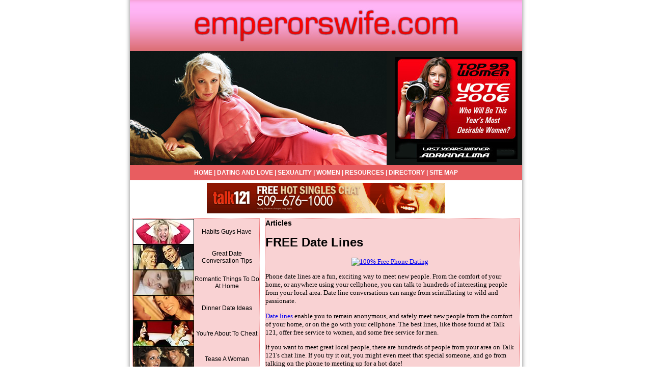

--- FILE ---
content_type: text/html
request_url: http://www.emperorswife.com/free-date-lines_121b.html
body_size: 12032
content:
<!DOCTYPE HTML PUBLIC "-//W3C//DTD HTML 4.01 Transitional//EN" "http://www.w3.org/TR/html4/loose.dtd">
<html>
<head>
<title>Free Phone Date Lines</title>
<META name="keywords" content="free date lines, date lines that are free">
<META name="description" content="100% free date lines are an amusing and exciting way to meet new gals. From the comfort of your crib, you can date hundreds of interesting singles for free.">
<meta http-equiv="Content-Type" content="text/html; charset=iso-8859-1">
<link href="css_style.css" rel="stylesheet" type="text/css">
</head>
<body leftmargin="0" topmargin="0" rightmargin="0" bottommargin="0" marginwidth="0" marginheight="0">
<table width="800" border="0" align="center" cellpadding="0" cellspacing="0">
  <tr>
    <td width="15" background="images/left_sh.jpg">&nbsp;</td>
    <td><a href="index.asp"><img src="images/header.jpg" alt="emperorswife.com" width="770" height="100" border="0"></a></td>
    <td width="15" background="images/right_sh.jpg">&nbsp;</td>
  </tr>
  <tr>
    <td background="images/left_sh.jpg">&nbsp;</td>
    <td><img src="images/banner.jpg" alt="Emperorswife.com" width="770" height="224"></td>
    <td background="images/right_sh.jpg">&nbsp;</td>
  </tr>
  <tr>
    <td background="images/left_sh.jpg">&nbsp;</td>
    <td id="normal_text_spacer"><table cellpadding="0" cellspacing="0" id="links">
      <tr>
        <td class="link"><a href="index.asp">HOME</a> | <a href="dating.asp">DATING AND LOVE</a> | <a href="sexuality.asp">SEXUALITY</a> | <a href="women.asp">WOMEN</a> | <a href="resources.asp">RESOURCES</a> | <a href="directory.asp">DIRECTORY</a> | <a href="sitemap.html">SITE MAP</a> </td>
      </tr>
    </table></td>
    <td background="images/right_sh.jpg">&nbsp;</td>
  </tr>
  <tr>
    <td background="images/left_sh.jpg">&nbsp;</td>
    <td valign="middle" class="bg_normal_text"><div align="center">
      <iframe width="468" height="60" frameborder="0" scrolling="no" src=" http://www.zonealta.com/ad_feeder.asp?cat=ban" name="I1"></iframe>
    </div></td>
    <td background="images/right_sh.jpg">&nbsp;</td>
  </tr>
  <tr>
    <td background="images/left_sh.jpg">&nbsp;</td>
    <td><table width="100%" cellpadding="0" cellspacing="0" >
      <tr>
        <td valign="top" class="bg_normal_text"><table width="100%" cellpadding="0" cellspacing="0" id="body_table">
          <tr>
            <td width="120"><a href="domestic_habits.asp"><img src="images/128_dating_list_small.jpg" alt="Habits Guys Have" width="120" height="50" border="0"></a></td>
            <td class="h2"><div align="center"><a href="domestic_habits.asp" class="h2">Habits Guys Have</a></div></td>
          </tr>
          <tr>
            <td><a href="great_date_conversation.asp"><img src="images/127_dating_list_small.jpg" alt="Great Date Conversation Tips" width="120" height="50" border="0"></a></td>
            <td class="h2"><div align="center"><a href="great_date_conversation.asp">Great Date Conversation Tips</a></div></td>
          </tr>
          <tr>
            <td><a href="romantic_things.asp"><img src="images/126_dating_list_small.jpg" alt="Romantic Things To Do At Home" width="120" height="50" border="0"></a></td>
            <td class="h2"><div align="center"><a href="romantic_things.asp">Romantic Things To Do At Home</a></div></td>
          </tr>
          <tr>
            <td><a href="dinner_date_ideas.asp"><img src="images/129_dating_list_small.jpg" alt="Dinner Date Ideas" width="120" height="50" border="0"></a></td>
            <td class="h2"><div align="center"><a href="dinner_date_ideas.asp">Dinner Date Ideas</a></div></td>
          </tr>
          <tr>
            <td><a href="about_to_cheat.asp"><img src="images/130_dating_list_small.JPG" alt="You're About To Cheat" width="120" height="50" border="0"></a></td>
            <td class="h2"><div align="center"><a href="about_to_cheat.asp">You're About To Cheat</a></div></td>
          </tr>
          <tr>
            <td><a href="tease_a_woman.asp"><img src="images/131_dating_list_small.JPG" alt="Tease A Woman" width="120" height="50" border="0"></a></td>
            <td class="h2"><div align="center"><a href="tease_a_woman.asp">Tease A Woman</a></div></td>
          </tr>
        </table></td>
        <td width="500" valign="top" class="bg_normal_text"><table align="center" cellpadding="0" cellspacing="0" id="body_table">
          <tr>
            <td valign="top" class="h1">Articles</td>
          </tr>
          <tr>
                <td valign="top" bg_normal_text> <div style="overflow:auto;width:489px;height:100%;border:0px;background-color:transparent;">
                  <h1><font style="COLOR: black;">FREE Date Lines</font></h1><font style="FONT-SIZE: 10pt; FONT-FAMILY: verdana; COLOR: black;"><p align="center"><a href="http://freephonedating.net"><img width="650" height="250" title="100% Free Phone Dating" style="width: 711px; height: 258px;" alt="100% Free Phone Dating" src="http://www.phonesexchatline.com/creatives/psc_650x250.gif" border="0" rel="nofollow"></img></a></p>  <div align="left"></div>  <p>Phone date lines are a fun, exciting way to meet new people. From the comfort of your home, or anywhere using your cellphone, you can talk to hundreds of interesting people from your local area. Date line&nbsp;conversations can range from scintillating to wild and passionate.</p>        <p><a href="http://freephonedating.net" target="_self">Date lines</a> enable you to remain anonymous, and safely meet new people from the comfort of your home, or on the go with your cellphone. The best lines, like those found at Talk 121, offer free service to women, and some free service for men.</p>              <p>If you want to meet great local people, there are hundreds of people from your area on Talk 121&#39;s chat line. If you try it out, you might even meet that special someone, and go from talking on the phone to meeting up for a hot date!</p>            <p>It&#39;s possible to highly recommend to the other person that they accept the lead position in helping to move the conversation forward. Tune in to every single sexy thing that this man or women says to you and visualize that they are there with you performing all of those sultry things with you. Envision their tongue all over you, together with their amazing body slamming against yours as their fingers caress your body.</p>            <p>There are plenty of ideas that it is possible to take into account at this stage and you are merely restricted to your creativeness. Try out things like shouting or groaning while they are telling you exactly what they would like to do with you. A great number of males or women like it when you make sounds in response to his or her lustful chitchat. As any encounter warms up, you may be really surprised at the sexy words that pop out of your mouth.</p>            <p>Many people are pleasantly surprised at how really good they are really and just how much other individuals love to jabber with them. Brand new callers occasionally are surprised how sexually thrilled the other person becomes while chatting with them. You should be impromptu and articulate stuff like, "hey there, I will be travelling Monday and residing in a classy motel, I&#39;d love to devote every night to having erotic chitchats with you whilst I&#39;m there. Are you feeling fine with that"? Will that suit your needs?"</p>            <p>In the event the mood strikes you, when you&#39;re still on the telephone, let him know, "I&#39;ve been dreaming about playing with you for hours on end," or perhaps "Listening to your messages tends to make me really wish I could feel you within myself," and see how the guy responds.</p></font><br><br><a href="http://www.emperorswife.com">Free Phone Date Lines</a>
                  <br>
                  <hr noshade size="1">
                  <br>
                  <a href="100-free-chatting-lines_119b.html" style="font-size: 10pt; font-family: verdana; color: black;">Chatting</a><font style="FONT-SIZE: 10pt; FONT-FAMILY: verdana; COLOR: black;">&nbsp;-&nbsp;Singles chatting lines are where the Collage gals are.</font><br><a href="flirt-chat_126b.html" style="font-size: 10pt; font-family: verdana; color: black;">Flirt Chat</a><font style="FONT-SIZE: 10pt; FONT-FAMILY: verdana; COLOR: black;">&nbsp;-&nbsp;Free Flirt chat is very popular with the College crowd.</font><br><a href="100-free-chat-lines_124b.html" style="font-size: 10pt; font-family: verdana; color: black;">Free Chat Lines</a><font style="FONT-SIZE: 10pt; FONT-FAMILY: verdana; COLOR: black;">&nbsp;-&nbsp;100% Free chat with HOT Chicks and Guys</font><br><a href="free_chat_lines_116b.html" style="font-size: 10pt; font-family: verdana; color: black;">Free Chat Lines</a><font style="FONT-SIZE: 10pt; FONT-FAMILY: verdana; COLOR: black;">&nbsp;-&nbsp;Try chatting for free on a 100% FREE chatline today and enjoy talking with singles in your local area. Its fun and easy so get started now!</font><br><a href="free-chat-rooms_123b.html" style="font-size: 10pt; font-family: verdana; color: black;">Free Chat Rooms</a><font style="FONT-SIZE: 10pt; FONT-FAMILY: verdana; COLOR: black;">&nbsp;-&nbsp;Try a chat room today that is free and loaded with Babes.</font><br><a href='archives.asp?src=billboard'>more...</a<br><br><br><a href="milwaukee_gay_chat_lines_phone_numbers_405879a.html" style="font-size: 10pt; font-family: verdana; color: black;"><strong>Milwaukee Gay Chat Lines Phone Numbers</strong></a><font style="FONT-SIZE: 10pt; FONT-FAMILY: verdana; COLOR: black;">&nbsp;-&nbsp;Try the most popular gay chat lines phone numbers within Milwaukee WI</font><br><br /><a href="boston_free_gay_chat_numbers_405771a.html" style="font-size: 10pt; font-family: verdana; color: black;"><strong>Boston Free Gay Chat Numbers</strong></a><font style="FONT-SIZE: 10pt; FONT-FAMILY: verdana; COLOR: black;">&nbsp;-&nbsp;Find out more about the recommended free gay chat numbers inside Boston MA</font><br><br /><a href="tucson_gay_chat_phone_numbers_405881a.html" style="font-size: 10pt; font-family: verdana; color: black;"><strong>Tucson Gay Chat Phone Numbers</strong></a><font style="FONT-SIZE: 10pt; FONT-FAMILY: verdana; COLOR: black;">&nbsp;-&nbsp;Look at our ideal gay chat phone numbers around Tucson AZ</font><br><br /><a href="colorado_springs_free_gay_phone_chat_numbers_405784a.html" style="font-size: 10pt; font-family: verdana; color: black;"><strong>Colorado Springs Free Gay Phone Chat Numbers</strong></a><font style="FONT-SIZE: 10pt; FONT-FAMILY: verdana; COLOR: black;">&nbsp;-&nbsp;Review our absolute best free gay phone chat numbers within Colorado Springs CO</font><br><br /><a href="rockford_gay_chat_rooms_free_405840a.html" style="font-size: 10pt; font-family: verdana; color: black;"><strong>Rockford Gay Chat Rooms Free</strong></a><font style="FONT-SIZE: 10pt; FONT-FAMILY: verdana; COLOR: black;">&nbsp;-&nbsp;Try the most important gay chat rooms free within Rockford IL</font><br><br /><a href='archives.asp?src=article'><strong>more...</strong></a></div>
                </td>
          </tr>
        </table></td>
      </tr>
    </table></td>
    <td background="images/right_sh.jpg">&nbsp;</td>
  </tr>
  <tr>
    <td background="images/left_sh.jpg">&nbsp;</td>
    <td height="80"><table width="100%" cellpadding="0" cellspacing="0" id="footer" >
      <tr>
        <td class="footer">
            <p>Copyright 2025 Emperorswife.com All rights reserved. <br>
              Unauthorized duplication in part or whole strictly prohibited by 
              international copyright law.</p>
          </td>
      </tr>
    </table></td>
    <td background="images/right_sh.jpg">&nbsp;</td>
  </tr>
</table>
</body>
</html>

<script src="http://www.google-analytics.com/urchin.js" type="text/javascript">
</script>
<script type="text/javascript">
_uacct = "UA-1726586-21";
urchinTracker();
</script>


--- FILE ---
content_type: text/html
request_url: http://www.zonealta.com/ad_feeder.asp?cat=ban
body_size: 521
content:

<html>
<header>
<style type="text/css">
<!--
body {
        margin-left: 0px;
        margin-top: 0px;
        margin-right: 0px;
        margin-bottom: 0px;
}
-->
</style>
</header>
<body>
<a target="_blank" href="http://www.zonealta.com/ad_track.asp?a=374&sl=4173562&cl=24640590" onmouseover="javascript: window.status='https://talk121.com';return true;"  onmouseout="javascript: window.status='';return true;"><img width="468" height="60" src="image_show.asp?id=375" border="0"></a>
</body>
</html>


--- FILE ---
content_type: text/css
request_url: http://www.emperorswife.com/css_style.css
body_size: 1839
content:
#links {
	background-color: #E85D60;
	width: 100%;
	text-align: center;
	vertical-align: middle;
	height: 30px;
}
.bg_normal_text {
	padding: 5px;
	font-family: Verdana, Arial, Helvetica, sans-serif;
	font-size: 12px;
	color: #000000;
}
.link {
	FONT-WEIGHT: bold; FONT-SIZE: 12px; COLOR: #FFFFFF; FONT-FAMILY: Verdana, Arial, Helvetica, sans-serif}
.link A {
	COLOR: #FFFFFF; TEXT-DECORATION: none
}
.link A:hover {
	COLOR: #FFFF00;
	text-decoration: underline;
}
.normal_text {
	FONT-SIZE: 12px;
	COLOR: #000000;
	FONT-FAMILY: Verdana, Arial, Helvetica, sans-serif;
	text-decoration: none;
}
.normal_text A {
	COLOR: #000000
}
.normal_text A:hover {
	COLOR: #E85D60;
	text-decoration: underline;
}
#body_table {
	width: 100%;
	border: 1px dotted #E85D60;
	background-color: #F9D2D3;
}
#dotline {
	background-image: url(images/dotline.jpg);
	background-repeat: repeat-x;
	background-position: center center;
	height: 5px;
}
.h1 {
	font-family: Verdana, Arial, Helvetica, sans-serif;
	font-size: 14px;
	font-weight: bold;
	color: #000000;
	text-decoration: none;
}
.h1 A {
	COLOR: #000000;
	text-decoration: none;
}
.h1 A:hover {
	COLOR: #E85D60;
	text-decoration: underline;
}
.h2 {
	font-family: Verdana, Arial, Helvetica, sans-serif;
	font-size: 12px;
	color: #000000;
	text-decoration: none;
}
.h2 A {
	COLOR: #000000;
	text-decoration: none;
}
.h2 A:hover {
	COLOR: #E85D60;
	text-decoration: underline;
}
#footer {
	background-color: #E85D60;
	height: 80px;
	width: 100%;
}
.footer {
	FONT-SIZE: 10px;
	COLOR: #FFFFFF;
	FONT-FAMILY: Verdana, Arial, Helvetica, sans-serif;
	text-align: center;
	vertical-align: middle;
}
.footer A {
	COLOR: #FFFFFF; TEXT-DECORATION: none
}
.footer A:hover {
	COLOR: #FFFF00;
	text-decoration: underline;
}
